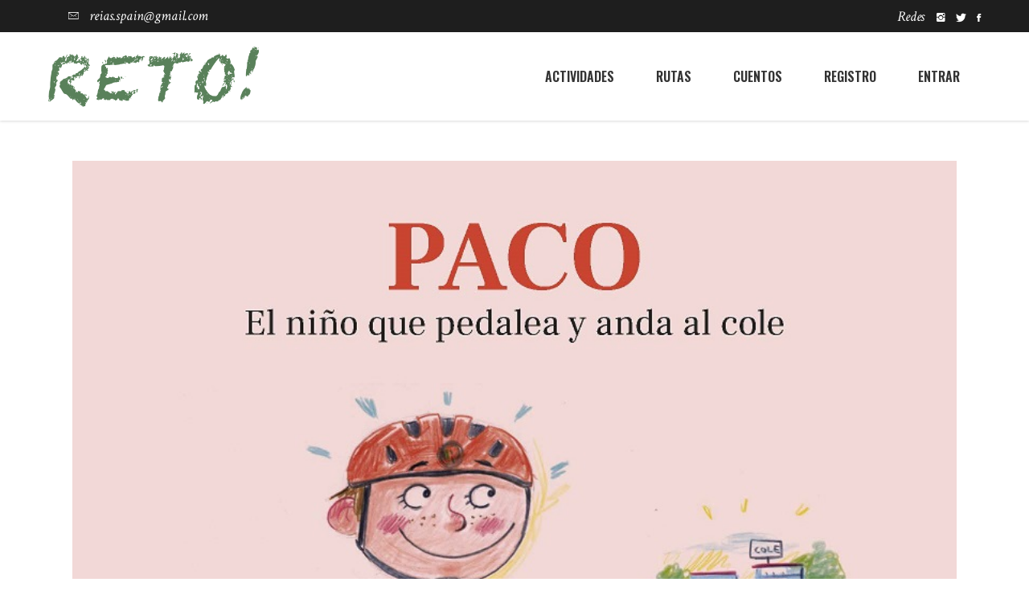

--- FILE ---
content_type: text/css
request_url: https://retokids.org/wp-content/themes/wanderland-child/style.css?ver=6.9
body_size: 1630
content:
/*
Theme Name: Wanderland Child
Theme URI: https://wanderland.qodeinteractive.com/
Description: A child theme of Wanderland Theme
Author: Mikado Themes
Author URI: http://themeforest.net/user/mikado-themes
Version: 1.0.1
Text Domain: wanderland
Template: wanderland
*/

.mkdf-menu-area .menu-item a {
    color: #333333 !important;
}

.mkdf-menu-area .menu-item a:hover span {
    color: #59815b; !important;
}

.oculta {
    display: none;
}

.cargando.oculta {
    display: none !important
}

.error {
    color: #FF0000;
}

.errores .error {
    margin-bottom: 20px;
}

.campo {
    margin-bottom: 40px;
}

.campo label {
    color: #1e1e1e;
    font-family: Oswald,sans-serif;
    letter-spacing: -.02em;
    font-weight: 700;
    text-transform: uppercase;
    line-height: 1.1em;
}

.campo input {
    margin-bottom: 0 !important;
    border: 1px solid #777777 !important;
}

.campo input.inputArchivo {
    border: none !important;
}

.campo select, .campo textarea {
    width: 100%;
    border: 1px solid #777777 !important;
    padding: 12px 16px;
    background-color: white;
    font-family: "Crimson Text",serif;
    font-size: 18px;
    font-style: italic;
    font-weight: inherit;
    line-height: calc(50px - (24px - 2px));
    color: #1e1e1e;
}

.campo select {
    height: 54px;
}

.cargando {
    vertical-align: bottom;
    margin-bottom: 0 !important;
}

.foto-subida {
    display: inline-block;
    position:relative;
    width:80px;
    height:80px;
    margin: 1rem 1rem 0 0;
    border-radius:10px;
    background-size:cover;
    background-position:50% 50%
}

.foto-subida img {
    width:32px;
    height:auto
}

.foto-subida a {
    position:absolute;
    bottom:5px;
    right:5px
}

.boton {
    width: 100%;
    color: white !important;
    background-color: #59815b !important;
    padding:.5rem 1rem;
    border:0!important;
    border-radius:5px
}

.formulario {
    margin-top: 40px;
}


.actividadListado.mkdf-blog-list-holder .mkdf-post-info-category a::before {
    content: "\e01d" !important;
}

.prev-next-posts {
    width: 100%;
}

.prev-next-posts {
    display: flex;
    justify-content: space-between;
}

.prev-next-posts .next-posts-link a {
    background-image: url('imagenes/ico-pag-anterior.svg') !important;
    padding-left: 30px;
}

.prev-next-posts a {
    display: block;
    padding: 5px 0;
    padding-left: 0px;
    background-repeat: no-repeat;
    background-size: 24px 24px;
    background-position: 0 50% !important;
}

.prev-next-posts .prev-posts-link a {
    background-image: url('imagenes/ico-pag-siguiente.svg');
    padding-right: 30px;
    background-position: 100% 50% !important;
}
.prev-next-posts a {
    display: block;
    padding: 5px 0;
    padding-right: 0px;
    background-repeat: no-repeat;
    background-size: 24px 24px;
    background-position: 0 50% !important;
}

.boton a {
    color: white;
}

.datosActividad .datosContacto {
    margin-bottom: 20px;
}

.datosActividad .datosCategorias {
    margin-bottom: 20px;
}

.subidaActividad .volver {
    margin-top: 50px;
}

.textoLegal {
    padding: 0 15px;
    font-size: 12px;
    margin-bottom: 40px;
}

.deshabilitado {
    background-color: #EEEEEE !important;
}

.bloque-formulario {
    margin-bottom: 20px;
    width: 100%;
}

.enlaces-mini {
    font-size: .9rem;
    text-align: center;
    margin-top: 20px;
}

.mkdf-logo-wrapper a {
    height: 75px !important;
}

.mkdf-page-not-found .mkdf-searchform.searchform {
    display: none;
}

.imagenFooter{
    max-width: 144px;
    display: inline-block;
}

.mkdf-page-footer .mkdf-footer-top-holder .mkdf-footer-top-inner.mkdf-grid {
    padding: 90px 0 !important;
}

.mkdf-page-footer .mkdf-column-content.mkdf-grid-col-3:not(:first-child) {
    display: none;
}

.justificar {
    text-align: justify;
    text-justify: inter-word;
}

.layoutVacio {
    margin: 0 20px;
}

.layoutVacio img {
    margin-bottom: 20px;
}

.enlaceRegistrate {
    font-size: 30px;
}

.noQuieroRegistrame {
    font-size: 13px;
}

.contenedorLayoutVacio {
    margin: 40px 0;
}

.textoReias {
    overflow: auto;
    height: 200px;
    padding-right: 10px;
    margin-bottom: 20px;
}

.redesSociales {
    text-align: center;
    margin-top: 25px;
}

.redesSociales a {
    color: #777777;
    text-decoration: none !important;
    font-size: 40px;
    margin: 0 10px;
}

.redesSociales a:hover {
    color: #AAAAAA;
}

.volverReias {
    margin-top: 25px;
}

.boton:disabled  {
    background-color: #89B18b !important;
}


.mkdf-wrapper-inner {
    min-height: 100vh !important;
    display:flex;
    flex-direction:column;
    margin: 0;
}

.explicacionCampo {
	margin-top: 0px;
}

.notaMedia {
	background-color: #59815b !important;
	color: #fff !important;
	display: inline-block;
	padding: 10px;
	border-radius: 3px;
	vertical-align: middle;
	font-size: 25px;
}

.notaMediaTexto {
	display: inline-block;
	vertical-align: middle;
	font-size: 25px;
	padding-left: 10px;
}

.comentarios {
	margin-top: 20px;
}

.comentario {
	padding: 10px 0;
	margin: 10px 0;
	border-top: 1px solid #ddd;
}

.puntuacion input[type="radio"]{
  visibility: hidden;
  height: 0;
  width: 0;
}

.puntuacion label {
  vertical-align: middle;
  text-align: center;
  cursor: pointer;
  padding: 5px 10px;
  border-radius: 3px;
  .transition;
}
.puntuacion input[type="radio"]:checked + label{
  background-color: #59815b;
  color: #ffffff;
}

.comentar {
	margin: 10px 0;
}

.comentar textarea {
    width: 100%;
    border: 1px solid #ddd !important;
    padding: 12px 16px;
    background-color: white;
    font-family: "Crimson Text",serif;
    font-size: 18px;
    font-style: italic;
    font-weight: inherit;
    line-height: calc(50px - (24px - 2px));
    color: #1e1e1e;
}

.botonEnviarOpinion .boton {
	width: auto !important;
}

.errorOpinion {
	margin-bottom: 20px;
}

--- FILE ---
content_type: image/svg+xml
request_url: https://retokids.org/wp-content/themes/wanderland-child/imagenes/ico-pag-anterior.svg
body_size: 765
content:
<svg xmlns="http://www.w3.org/2000/svg" width="27.998" height="28" viewBox="0 0 27.998 28">
  <g id="arrow-in-circle-point-to-up" transform="translate(-0.016 28) rotate(-90)">
    <g id="Grupo_380" data-name="Grupo 380" transform="translate(0 0.016)">
      <g id="Grupo_379" data-name="Grupo 379" transform="translate(0 0)">
        <path id="Trazado_190" data-name="Trazado 190" d="M14,.016a14,14,0,1,0,14,14A14,14,0,0,0,14,.016Zm0,26.123A12.126,12.126,0,1,1,26.125,14.012,12.138,12.138,0,0,1,14,26.139Z" transform="translate(0 -0.016)" fill="#59815b"/>
        <path id="Trazado_191" data-name="Trazado 191" d="M124.738,157.206a.888.888,0,0,0-1.294,0l-5.908,6.254a1,1,0,0,0,0,1.363.876.876,0,0,0,1.288,0l5.267-5.575,5.267,5.575a.876.876,0,0,0,1.288,0,1,1,0,0,0,0-1.363Z" transform="translate(-110.155 -147.774)" fill="#59815b"/>
      </g>
    </g>
  </g>
</svg>


--- FILE ---
content_type: text/javascript
request_url: https://retokids.org/wp-content/themes/wanderland-child/js/base.js?ver=6.9
body_size: 188
content:
function subirImagen(imagen){
	return new Promise(function(resolve, reject) {
		var formData = new FormData();
		formData.append('imagen', imagen);
		formData.append('action', 'subirImagenAJAX');
		jQuery.ajax({
			url : variables.ajaxurl,
			type: 'post',
			data: formData,
			processData: false,
			contentType: false,
			success:function(data){
				resolve(data);
			},
			error: function(error){
				reject(err);
			}
		});
	});
}

function isEmail(email) {
	var regex = /^([a-zA-Z0-9_.+-])+\@(([a-zA-Z0-9-])+\.)+([a-zA-Z0-9]{2,4})+$/;
	return regex.test(email);
}
